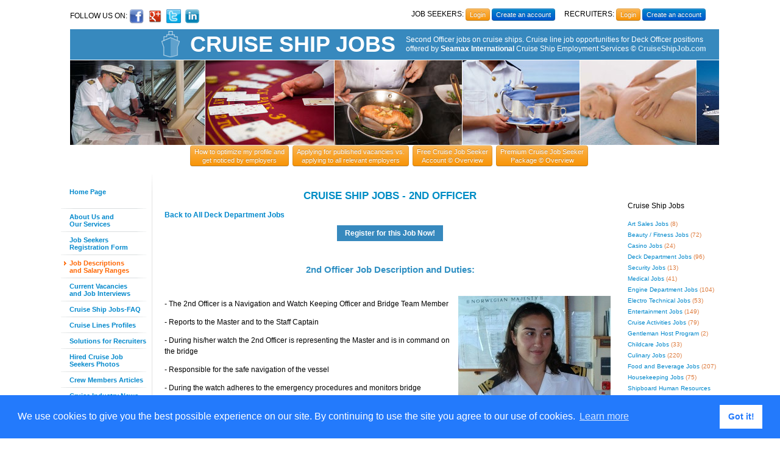

--- FILE ---
content_type: text/html
request_url: https://www.cruiseshipjob.com/2nd-officer-jobs.html
body_size: 25213
content:
<!DOCTYPE html PUBLIC "-//W3C//DTD XHTML 1.0 Transitional//EN" "https://www.w3.org/TR/xhtml1/DTD/xhtml1-transitional.dtd">
<html xmlns="https://www.w3.org/1999/xhtml"><!-- InstanceBegin template="/Templates/Design.dwt" codeOutsideHTMLIsLocked="false" --><!-- TemplateBegin codeOutsideHTMLIsLocked="true" -->
<head>
<meta https-equiv="Content-Type" content="text/html; charset=iso-8859-1" />
<!-- InstanceBeginEditable name="Meta info" -->
<title>Cruise Ship 2nd Officer Jobs</title>
<meta name="description" content="Second Officer jobs on cruise ships. Cruise line job opportunities for 2nd Officer - Navigation positions. Job description, requirements and salary range. Cruise ship employment registration form" />
<meta name="keywords" content="cruise ship 2nd officer jobs,cruise ship jobs,second officer jobs,cruise ship,jobs,employment,vacancies,recruitment,2nd officer jobs on cruise ships,second officer" />
<meta name="robots" content="index, follow" />
<meta name="revisit-after" content="1 days" />
<meta https-equiv="distribution" content="global" />
<meta name="author" content="Ilian Shopov" />
<!-- InstanceEndEditable -->
<script type="text/javascript" src="https://apis.google.com/js/plusone.js"></script>
<link rel="alternate" type="application/rss+xml" title="ROR" href="ror.xml" />
<link href="/css/2style.css" rel="stylesheet" type="text/css" />
<link type="text/css" href="/css/bootstrap.css" rel="stylesheet"/>    
<link type="text/css" href="/css/bootstrap-responsive.css" rel="stylesheet"/>    
<link type="text/css" href="/css/main.css" rel="stylesheet"/> 
</head>

<body><br />
<table cellpadding="0" cellspacing="0" border="0" class="wraper">
	<tr>
		<td colspan="3" class="pageheader">
<div style="float: left; margin-right:347px;">
FOLLOW US ON:  <a href="https://www.facebook.com/cruiselinejob" target="_blank"><img src="https://www.cruiseshipjob.com/images/Facebook_button.png"  style="width:24px;height:24px;border:0"></a>&nbsp;
<a href="https://plus.google.com/112424631190963463145/" target="_blank"><img src="https://www.cruiseshipjob.com/images/google_plus.png"  style="width:25px;height:25px;border:0"></a>&nbsp;
<a <a href="https://www.twitter.com/2cruisejobs" target="_blank"><img src="https://www.cruiseshipjob.com/images/twitter-logo25.png"  style="width:24px;height:23px;border:0"></a>&nbsp;
<img src="https://www.cruiseshipjob.com/images/linkedin-logo.png"  style="width:25px;height:25px;border:0"></div
<div style="float: right; margin-right: 0px;">
JOB SEEKERS:  <a href="https://www.cruiseshipjob.com/jobseekers-login.html" class="btn btn-warning btn-mini">Login</a>
<a href="https://www.cruiseshipjob.com/mvc/applications/register/" class="btn  btn-primary btn-mini">Create an account</a>&nbsp;&nbsp;&nbsp;&nbsp;
 RECRUITERS:  <a href="https://www.cruiseshipjob.com/recruiters-login.html" class="btn  btn-warning btn-mini">Login</a>							
<a href="https://www.cruiseshipjob.com/mvc/content/advertise-cruise-ship-jobs" class="btn btn-primary btn-mini">Create an account</a></div><br /><br />							


				<table cellpadding="0" cellspacing="0" border="0" width="100%">
					 <tr>
					 		<td class="pageheaderbg"><a href="/"><img src="/images/cruiseship.gif" width="30" height="44" alt="Cruise ship" class="headerimage" /></a><span class="header">CRUISE SHIP JOBS</span>
								<div class="headertext">
									Second Officer jobs on cruise ships. Cruise line job opportunities for Deck Officer positions<br />
									 offered by <b>Seamax International</b> Cruise Ship Employment Services &copy; <a href="/">CruiseShipJob.com</a>
								</div>
							</td>
					</tr>
				</table>
		</td>
	</tr>
	
		<td colspan="3" class="cruiseshipjobpositions"><br /><br /><br /><br /><br /><br /><br /><br /><br /><br />
	   <div class="centered">
				<a href="https://www.cruiseshipjob.com/employment-profile-optimization.html" class="btn btn-mini btn-warning">How to optimize my profile and <br />get noticed by employers</a>&nbsp;
	           <a href="https://www.cruiseshipjob.com/vacancies-vs-all-employers.html" class="btn btn-mini btn-warning">Applying for published vacancies vs. <br />applying to all relevant employers</a>&nbsp; 
                <a href="https://www.cruiseshipjob.com/personne.htm" class="btn btn-mini btn-warning">Free Cruise Job Seeker<br /> Account &copy; Overview</a>&nbsp;
                <a href="https://www.cruiseshipjob.com/premium-cruise-job-seeker-package.html" class="btn btn-mini btn-warning">Premium Cruise Job Seeker<br /> Package &copy; Overview</a>&nbsp;
	</div>
</td>
	</tr>
	
	<tr>
	<td>&nbsp;</td>	
		
	</tr>	
<tr valign="top">
		<td valign="top" class="leftpane"><table width="100%" border="0" cellspacing="0" cellpadding="0" class="mainmenu" id="mainmenutable">
          <tr>
            <td><p><a href="https://www.cruiseshipjob.com/index.htm">Home Page </a></p></td>
          </tr>
          <tr>
            <td><a href="https://www.cruiseshipjob.com/personne.htm">About Us and<br />Our Services</a></td>
          </tr>
          <tr>
            <td><a href="https://www.cruiseshipjob.com/applicat.htm">Job Seekers<br />Registration Form</a></td>
          </tr>
          <tr>
            <td><a href="https://www.cruiseshipjob.com/position.htm"  class="selected">Job Descriptions<br />and Salary Ranges</a></td>
          </tr>
          <tr>
            <td><a href="https://www.cruiseshipjob.com/mvc/jobs/index/">Current Vacancies<br />and Job Interviews</a></td>
          </tr>
          <tr>
          <td><a href="https://www.cruiseshipjob.com/frequent.htm">Cruise Ship Jobs-FAQ</a></td>
          </tr>
          <tr>
           <td><a href="https://www.cruiseshipjob.com/cruiselines.htm">Cruise Lines Profiles</a></td>
          </tr>
          <tr>
           <td><a href="https://www.cruiseshipjob.com/mvc/content/advertise-cruise-ship-jobs">Solutions for Recruiters</a></td>
         </tr>
          <tr>
            <td><a href="https://www.cruiseshipjob.com/album.htm">Hired Cruise Job<br />Seekers Photos</a></td>
          </tr>
          <tr>
            <td><a href="https://www.cruiseshipjob.com/shipboard-positions-articles/">Crew Members Articles</a></td>          
         </tr>
         <tr>
            <td><a href="https://www.cruiseshipjob.com/news/">Cruise Industry News</a></td>
          </tr>
          <tr>
            <td><a href="https://www.cruiseshipjob.com/contact.php">Contact Us</a></td>
          </tr>
        </table>

    <br /><br class="smallbr" />
<script type="text/javascript"><!--
google_ad_client = "pub-8141558921443104";
/* 120x600, created 4/11/11 */
google_ad_slot = "9007137362";
google_ad_width = 120;
google_ad_height = 600;
//-->
</script>
<script type="text/javascript"
src="https://pagead2.googlesyndication.com/pagead/show_ads.js">

</script>
<br />
 <p>

    </td>
		<td class="contentpane">			<br />














<!-- Cruise Ship Jobs - Quick links removed -->
<!-- InstanceBeginEditable name="Content" -->
          <h1>Cruise Ship Jobs - 2nd Officer</h1>
<p align="left"><a href="https://www.cruiseshipjob.com/deck.htm"><b>Back to All Deck Department Jobs</b></a></p>

<p align="center"> <a class="register" href="https://www.cruiseshipjob.com/applicat.htm">Register for this Job Now!</a></p>
<p align="center">&nbsp;</p>


<h2>2nd Officer Job Description and Duties:</h2><br />
<img src="https://www.cruiseshipjob.com/Second-Officer-Female-NCL.jpg" width="250" height="289" alt="Cruise ship Second Officer female - NCL" hspace="8" vspace="8" align="right" />
<p>- The 2nd Officer is a Navigation and Watch Keeping Officer and Bridge Team Member</p>
<p>- Reports to the Master and to the Staff Captain</p>
<p>- During his/her watch the 2nd Officer is representing the Master and is in command on the bridge</p>
<p>- Responsible for the safe navigation of the vessel</p> 
<p>- During the watch adheres to the emergency procedures and monitors bridge equipment and watertight doors status</p>
<p>- Ensure that the bridge is operated in accordance with all applicable regulations and company policies, during all prevailing circumstances and conditions</p>
<p>- Updates the various bridge logs - Bridge Log Book, Garbage Log Book, Ballast Log, etc.</p>
<p>- Assist the lower-ranked deck Officers in in familiarization with the bridge instruments and equipment</p>
<p>- While the ship is in port the Watch Keeping Officer observes gangways, supervises the moorings and is aware of any significant work in progress as well as monitors the in-port manning duties</p>
<p>- When the ship is anchored the OOW makes sure that tender operations are performed in a safe manner and according to schedule</p>
<p>- Responsible for the ship's stability system during the watch</p>
<p>- Assists the Safety Officer with related crew training and participates in safety drills<br /><br />

<h2>Second Officer Job Requirements:</h2> 
<p align="center"></p>

<ul>
  
  <li>
    <p>Unlimited Officer of the Watch license plus all required STCW 95 certificates</p>
  </li>
  <li>
    <p>Diploma from an accredited maritime training school or facility</p>
  </li>
  <li>
    <p>Minimum 6 months experience as a Deck Officer on board ships and up to date experience of all current navigational electronics and computerized equipment</p>
  </li>
  <li>
    <p>Very good verbal and written command of the English language</p>
  </li>
  <li>
    <p>Computer literacy - basic Windows based programs</p>
  </li>
  <li>
    <p>Good administration skills and ability to prioritise</p>
  </li>
  <li>
    <p>Decision Making, coaching and team building skills</p>
  </li>
  </ul> <br />

<h2>2nd Officer - Navigation Salary Range:</h2><br />

<p>$4700 to 7000 U.S. per month depending on the cruise line. Possibilities for promotion to First Officer position.</p> 

<p align="left">&nbsp;</p>
<!-- InstanceEndEditable -->
<div class="pagefooter">
<div class="centered"><a href="https://www.cruiseshipjob.com/applicat.htm" class="register">Register for Cruise Ship Jobs Now!</a></div>
			<br /><br />
<div class="cruiselineprofiles" align="center">
          <table border="0" cellpadding="0" cellspacing="0" class="cruiselineslinks">
          	<tr>
          		<td colspan="4"><br />
				Click on the links below to review the various cruise lines
                profiles, cruise ships details and photos:
				<br /><br /></td>
            </tr>
            <tr>
              <td><a href="https://www.cruiseshipjob.com/carnival.htm">
				Carnival Cruise Line
               </a></td>
              <td><a href="https://www.cruiseshipjob.com/celebrity.htm">
				Celebrity Cruises
                </a></td>
              <td><a href="https://www.cruiseshipjob.com/costa.htm">
				Costa Cruise Line
                </a></td>
              <td><a href="https://www.cruiseshipjob.com/disney.htm">
				Disney Cruise Line
                </a></td>
          </tr>
            <tr>  
              <td><a href="https://www.cruiseshipjob.com/hollandamerica.htm">
				Holland America Line
                </a></td>
              <td><a href="https://www.cruiseshipjob.com/medship.htm">
				MSC Cruises
                </a></td>
              <td><a href="https://www.cruiseshipjob.com/princess.htm">
				Princess Cruises
                </a></td>
              <td><a href="https://www.cruiseshipjob.com/PO.htm">
P &amp; O Cruises
</a></td>
    </tr>
            <tr>           
 <td><a href="https://www.cruiseshipjob.com/royalc.htm">
				Royal Caribbean
                </a></td>
              <td><a href="https://www.cruiseshipjob.com/norwegian.htm">
				Norwegian Cruise Line/NCL Jobs
                </a></td>
                          
<td><a href="https://www.cruiseshipjob.com/starcruises.htm">
				Star Cruises
                </a></td>
              <td><a href="https://www.cruiseshipjob.com/fredolsen.htm">
				Fred Olsen Cruise Line
                </a></td>
          </tr>
            <tr>  
              <td><a href="https://www.cruiseshipjob.com/crystal.htm">
				Crystal Cruises
                 </a></td>
              <td><a href="https://www.cruiseshipjob.com/cunard.htm">
				Cunard Line 
                </a></td>
              <td><a href="https://www.cruiseshipjob.com/hapag.htm">
				Hapag Lloyd Cruises
                </a></td>
                  <td><a href="https://www.cruiseshipjob.com/residensea.htm">
				The World of Residensea
                </a></td>
             </tr>
            <tr>                
<td><a href="https://www.cruiseshipjob.com/radisson.htm">
				Regent Seven Seas Cruises
                </a></td>
                 
              <td><a href="https://www.cruiseshipjob.com/seabourn.htm">
				Seabourn Cruise Line
                </a></td>
              <td><a href="https://www.cruiseshipjob.com/silversea.htm">
				Silversea Cruises
                </a></td>
                          
            <td><a href="https://www.cruiseshipjob.com/seadream.htm">
				SeaDream Yacht Club
                </a></td>
                </tr>
                 <tr> 
               <td><a href="https://www.cruiseshipjob.com/oceania.htm">
				Oceania Cruises
              </a></td>
              
              <td><a href="https://www.cruiseshipjob.com/peter.htm">
				Peter Deilmann Cruises
                </a></td>
              <td><a href="https://www.cruiseshipjob.com/AK.htm">
				Abercrombie&amp;Kent Cruises
                
                </a></td>
              <td><a href="https://www.cruiseshipjob.com/swan.htm">
				Swan Hellenic Cruises
                </a></td>
            </tr>
            <tr> 
           <td><a href="https://www.cruiseshipjob.com/louis.htm">
				Louis Cruise Line
                </a></td>
              <td><a href="https://www.cruiseshipjob.com/lindblad.htm">
				Lindblad Expeditions
                </a></td>
              <td><a href="https://www.cruiseshipjob.com/ACCL.htm">
				Blount Small Ships Adventures
                </a></td>
              <td><a href="https://www.cruiseshipjob.com/african.htm">
				African Safari Club Cruises
           
              </a></td>
              </tr>
             <tr> 
             <td><a href="https://www.cruiseshipjob.com/starclipp.htm">
				Star Clippers
                </a></td>
              <td><a href="https://www.cruiseshipjob.com/kristina.htm">
				Kristina Cruises
               </a></td>
          <td><a href="https://www.cruiseshipjob.com/clubmed.htm">
				Club Med Cruises
                </a></td>
              <td><a href="https://www.cruiseshipjob.com/windstar.htm">
				Windstar Cruises
                </a></td>
              </tr>
              <tr> 
                 <td><a href="https://www.cruiseshipjob.com/bergen.htm">
				Hurtigruten
               </a></td>
         <td><a href="https://www.cruiseshipjob.com/silja.htm">
				Silja Line
                </a></td>
              <td><a href="https://www.cruiseshipjob.com/grandi.htm">
				Grandi Navi Veloci/GNV Cruises
                </a></td>
              <td><a href="https://www.cruiseshipjob.com/pullman.htm">
				Pullmantur Cruises
                </a></td>
              </tr>
              <tr> 
                <td><a href="https://www.cruiseshipjob.com/discovery.htm">
				Discovery World Cruises
                </a></td>
                  <td><a href="https://www.cruiseshipjob.com/POAustralia.htm">
				P&amp;O Cruises Australia
                 </a></td>
              <td><a href="https://www.cruiseshipjob.com/seacloud.htm">
				Sea Cloud Cruises
                </a></td>
            </tr>
          </table>
		  </div>
		  <br /><br />
			
			<br /><br />
		  
		  <div class="centered"><a href="https://www.cruiseshipjob.com/privacy-policy.html" target="_blank">Privacy policy</a>  |  <a href="https://www.cruiseshipjob.com/agreement.htm" target="_blank">Terms of service</a>  |  <a href="https://www.cruiseshipjob.com/sitemap.htm">Site Map</a>  |  <a href="https://www.cruiseshipjob.com/contact.php">Contact us</a></div>
			
			<br /><br />
			
<div class="centered">* Seamax International (CruiseShipJob.com) is not associated with any particular cruise line or recruiter. <br />
                                    Being an independent consultant allows us to promote candidates objectively and equally to all employers <br />
                                    and recruiters within the cruise industry with the sole purpose of benefiting the job seekers' best interest.</div>	<br />		
<div class="centered">Copyright &copy; 1998-2019 <b>Seamax International</b> <em>Cruise Ship Employment Services</em> - All rights reserved</div>
<br /><br />

<br /><br />
</div><br /><br /></div>
</td>
<td>
</a> <br /><br />
<br /><br class="smallbr" />

    Cruise Ship Jobs<br /><br />
                <div class="span2" style=" font-size: 10px; line-height: 18px;">
                    <a href="/mvc/d2/Art Sales Jobs" title="Art Sales Jobs - Art Auctioneer, Art Director etc.">Art Sales Jobs</a> <span style="color: #DD7B3D;">(8)</span><br/>
               
                    
                <a href="/mvc/d56/Beauty - Fitness Jobs" title="Beauty / Fitness Jobs - Beauty Therapist, Hairdresser, Personal Trainer, ...">Beauty / Fitness Jobs</a> <span style="color: #DD7B3D;">(72)</span><br/>
               
                    
                <a href="/mvc/d57/Casino Jobs" title="Casino Jobs - Casino Manager, Casino Dealer, Slot Technician, Cashier, ... ">Casino Jobs</a> <span style="color: #DD7B3D;">(24)</span><br/>
               
                    
                <a href="/mvc/d58/Deck Department Jobs" title="Deck Department Jobs - Deck Officers and Ratings, Environmental Officer, Safety Officer, ... ">Deck Department Jobs</a> <span style="color: #DD7B3D;">(96)</span><br/>
               
                    
                <a href="/mvc/d59/Security Jobs" title="Security Jobs - Chief Security Officer, Security Guard, ...">Security Jobs</a> <span style="color: #DD7B3D;">(13)</span><br/>
               
                    
                <a href="/mvc/d60/Medical Jobs" title="Medical Jobs - Doctor, Nurse, Nurse Practitioner, Paramedic,...">Medical Jobs</a> <span style="color: #DD7B3D;">(41)</span><br/>
               
                    
                <a href="/mvc/d61/Engine Department Jobs" title="Engine Department Jobs - Engine Officers and Ratings, Hotel Engineer, ...">Engine Department Jobs</a> <span style="color: #DD7B3D;">(104)</span><br/>
               
                    
                <a href="/mvc/d62/Electro Technical Jobs" title="Electro Technical Jobs - Electro Technical Officer, Electrician, Refrigeration Engineer, ...">Electro Technical Jobs</a> <span style="color: #DD7B3D;">(53)</span><br/>
               
                    
                <a href="/mvc/d63/Entertainment Jobs" title="Entertainment Jobs - Headline Entertainers, Show Singers and Dancers, Musicians, ...">Entertainment Jobs</a> <span style="color: #DD7B3D;">(149)</span><br/>
               
                    
                <a href="/mvc/d64/Cruise Activities Jobs" title="Cruise Activities Jobs - Cruise Director, Cruise Staff, Sports Staff, Social Hostess, ...">Cruise Activities Jobs</a> <span style="color: #DD7B3D;">(79)</span><br/>
               
                    
                <a href="/mvc/d65/Gentleman Host Program" title="Gentleman Host Program - Dance Host, ...">Gentleman Host Program</a> <span style="color: #DD7B3D;">(2)</span><br/>
               
                    
                <a href="/mvc/d66/Childcare Jobs" title="Childcare Jobs - Youth Program Manager, Youth Staff, ...">Childcare Jobs</a> <span style="color: #DD7B3D;">(33)</span><br/>
               
                    
                <a href="/mvc/d67/Culinary Jobs" title="Culinary Jobs - Executive Chef, Sous Chef, Chef de Partie, Pastry Chef, 1st Cook, Butcher, ...">Culinary Jobs</a> <span style="color: #DD7B3D;">(220)</span><br/>
               
                    
                <a href="/mvc/d68/Food and Beverage Jobs" title="Food and Beverage Jobs - F&B Director, Maitre D', Head Waiter, Bar Waiter, Bartender, ...">Food and Beverage Jobs</a> <span style="color: #DD7B3D;">(207)</span><br/>
               
                    
                <a href="/mvc/d69/Housekeeping Jobs" title="Housekeeping Jobs - Executive Housekeeper, Head Room Steward, Cabin Steward, Public Area Attendant, ...">Housekeeping Jobs</a> <span style="color: #DD7B3D;">(75)</span><br/>
               
                    
                <a href="/mvc/d70/Shipboard Human Resources Jobs" title="Shipboard Human Resources Jobs - HR Manager, Training and Development Manager, ...">Shipboard Human Resources Jobs</a> <span style="color: #DD7B3D;">(36)</span><br/>
               
                    
                <a href="/mvc/d82/Inventory Jobs" title="Inventory Jobs - Inventory Manager, Provision Master...">Inventory Jobs</a> <span style="color: #DD7B3D;">(15)</span><br/>
               
                    
                <a href="/mvc/d71/IT Jobs" title="IT Jobs - Computer Officer, Systems Manager, Internet Manager, ...">IT Jobs</a> <span style="color: #DD7B3D;">(21)</span><br/>
               
                    
                <a href="/mvc/d72/Hotel Management Jobs" title="Hotel Management Jobs - Hotel Director, Associate Hotel Director, General Manager, ...">Hotel Management Jobs</a> <span style="color: #DD7B3D;">(38)</span><br/>
               
                    
                <a href="/mvc/d73/Office Jobs" title="Office Jobs - Front Desk Manager, Pursers, Receptionist, Guest Service Associate, Crew Purser, ...">Office Jobs</a> <span style="color: #DD7B3D;">(113)</span><br/>
               
                    
                <a href="/mvc/d74/Photography Jobs" title="Photography Jobs - Photo Manager, Photographer, Jr. Photographer, ...">Photography Jobs</a> <span style="color: #DD7B3D;">(20)</span><br/>
               
                    
                <a href="/mvc/d75/Retail Sales Jobs" title="Retail Sales Jobs - Boutiques Manager, Retail Sales Associate, Fine Jewelry Sales Specialist, ...">Retail Sales Jobs</a> <span style="color: #DD7B3D;">(47)</span><br/>
               
                    
                <a href="/mvc/d76/Shore Excursions Jobs" title="Shore Excursions Jobs - Shore Excursions Manager, Shore Excursions Staff, Tour Guide">Shore Excursions Jobs</a> <span style="color: #DD7B3D;">(34)</span><br/>
               
                    
                <a href="/mvc/d77/Lecturers - Speakers" title="Lecturers / Speakers - Special Interest Lecturer, Port and Shopping Lecturer, ...">Lecturers / Speakers</a> <span style="color: #DD7B3D;">(7)</span><br/>
               
                    
                <a href="/mvc/d78/Onboard Instructors Jobs" title="Onboard Instructors Jobs - Scuba Diving Instructor, Golf Instructor, Bridge Director, Arts and Crafts Instructor, ...">Onboard Instructors Jobs</a> <span style="color: #DD7B3D;">(10)</span><br/>
               
                    
                <a href="/mvc/d79/Clergy - Religious Services" title="Clergy / Religious Services - Protestant Minister, Catholic Priest, Rabbi, ...">Clergy / Religious Services</a> <span style="color: #DD7B3D;">(4)</span><br/>
               
                    
                <a href="/mvc/d80/Land Based Jobs" title="Land Based Jobs - Corporate and other shore based positions...">Land Based Jobs</a> <span style="color: #DD7B3D;">(33)</span><br/>
               
                    
                <a href="/mvc/d81/Other Jobs" title="Other Jobs - Other jobs within the cruise line industry.">Other Jobs</a> <span style="color: #DD7B3D;">(4)</span><br/>
               
                        
                </div>
<script type="IN/Share" data-url="www.cruiseshipjob.com" data-counter="right"></script>
<br /><br /> <script type="text/javascript"><!--
google_ad_client = "pub-8141558921443104";
/* 120x600, created 4/11/11 */
google_ad_slot = "9007137362";
google_ad_width = 120;
google_ad_height = 600;
//-->
</script>
<script type="text/javascript"
src="https://pagead2.googlesyndication.com/pagead/show_ads.js">
</script></td></tr></table>
<script src="https://www.google-analytics.com/urchin.js" type="text/javascript">
</script>

<script type="text/javascript">
_uacct = "UA-2039128-1";
urchinTracker();
</script>
</body>
<script type="text/javascript" src="//s7.addthis.com/js/300/addthis_widget.js#pubid=ra-54823a9201d6b6db" async="async"></script>

<link rel="stylesheet" type="text/css" href="//cdnjs.cloudflare.com/ajax/libs/cookieconsent2/3.1.0/cookieconsent.min.css" />
<script src="//cdnjs.cloudflare.com/ajax/libs/cookieconsent2/3.1.0/cookieconsent.min.js"></script>
<script>
window.addEventListener("load", function(){
window.cookieconsent.initialise({
  "palette": {
    "popup": {
      "background": "#237afc"
    },
    "button": {
      "background": "#fff",
      "text": "#237afc"
    }
  },
  "content": {
    "message": "We use cookies to give you the best possible experience on our site. By continuing to use the site you agree to our use of cookies.",
    "href": "mvc/content/cookie-policy"
  }
})});
</script>
<!-- InstanceEnd --></html>

--- FILE ---
content_type: text/html; charset=utf-8
request_url: https://www.google.com/recaptcha/api2/aframe
body_size: 270
content:
<!DOCTYPE HTML><html><head><meta http-equiv="content-type" content="text/html; charset=UTF-8"></head><body><script nonce="gICVmRzsIzTXq1Qj9PEXww">/** Anti-fraud and anti-abuse applications only. See google.com/recaptcha */ try{var clients={'sodar':'https://pagead2.googlesyndication.com/pagead/sodar?'};window.addEventListener("message",function(a){try{if(a.source===window.parent){var b=JSON.parse(a.data);var c=clients[b['id']];if(c){var d=document.createElement('img');d.src=c+b['params']+'&rc='+(localStorage.getItem("rc::a")?sessionStorage.getItem("rc::b"):"");window.document.body.appendChild(d);sessionStorage.setItem("rc::e",parseInt(sessionStorage.getItem("rc::e")||0)+1);localStorage.setItem("rc::h",'1769044023068');}}}catch(b){}});window.parent.postMessage("_grecaptcha_ready", "*");}catch(b){}</script></body></html>

--- FILE ---
content_type: text/css
request_url: https://www.cruiseshipjob.com/css/2style.css
body_size: 8439
content:
body{
	margin: 0 30px 0 30px;
	
}
body, td, input, select, textarea, font{
	font-family: Arial;
}
body, td, font{
	font-size: 12px !important;
}
input, select, textarea{
	font-size: 14px !important;
}
form{
	margin: 0;
}
p{
	line-height: 18px;
}
a img{border: 0;}

#navcontainer ul
{
padding-left: 0;
margin-right: 0;
background-color: #036;
color: White;
float: right;
width: 100%;
font-family: arial, helvetica, sans-serif;
}
#navcontainer ul li { display: inline; }
#navcontainer ul li a
{
padding: 0.2em 1em;
background-color: #036;
color: White;
text-decoration: none;
font-size:15px;
float: right;
border-right: 0px solid #fff;
}
#navcontainer ul li a:hover
{
background-color: #FFE0B8;
color: #3090C3;
}
.pageheader{
	padding-left: 15px;
	height: 50px;
	border-bottom: 1px solid #FFFFFF;
}
.pageheaderbg{
	padding-left: 150px;
	height: 50px;
	background: #3789BE;
	vertical-align: middle;
}
.wraper{
	width:1080px;
	margin:0 auto;
	text-align:left;

}

.contentpane{
	background: #FFFFFF;
	padding-left: 20px;
	padding-right: 20px;
	vertical-align: top;
}

.pagefooter{
}

span.header { font-weight: bold; }
h1.header, span.header{
	color: #FFFFFF;
	margin: 4px 17px;
	float: left;
	font-size: 36px;
	font-family: Arial Narrow, Geneva, Helvetica, sans-serif;
}


.headerimage{
	float: left;
	margin-top: 3px;
}
.btnwave1{
	width: 338px;
	height: 33px;
	background-image: url(/images/btn_wave1.gif);
	background-repeat: no-repeat;
}
.btnwave2{
	background: url(/images/btn_wave2.gif);
	background-repeat: no-repeat;
	width: 409px;
	height: 33px;
}
.btnwave1 a, .btnwave2 a, .headertext a{
	color: #C5E1F2;
	font-weight: bold;
}
.headertext{
	margin-top: 10px;
	color: #FFFFFF;
	line-height: 15px;
}
.headertext a{
	text-decoration: none;
}
.btnwave1 a, .btnwave2 a, .headertext a:hover{
	text-decoration: none;
}
.cruiseshipjobpositions{
	text-align: right;
	background-repeat: no-repeat;
	background-position: 15px top;
	height: 139px;
	background-image: url(/images/cruiseshipjobpositions.jpg);
}
.wavebuttons{
	margin-left: 15px;
}
.wavebuttons td{
	text-align: center;
	font-family: Arial;
	font-size: 12px !important;
}

/* Page titles (H1) */
h1{
	color: #008DC5;
	text-transform: uppercase;
	font-size: 17px;
	text-align: center;
	margin-bottom: 0;
}

h2, h2.register{
	color: #3090C3;
	font-size: 15px;
	font-weight: strong;
	font-style: none;
	text-align: center;
	margin-top: 0;
}

h2.register { font-style: normal; }



h3, h3.register{
	color: #3090C3;
	font-size: 14px;
	font-weight: strong;
	font-style: none;
	text-align: left;
	margin-top: 0;
}

h3.register { font-style: normal; }

/* Site common links */
a{
	color:#3090C3; 
}
a:hover, .special, .mainmenu a.selected{
	color:#FF6600;
}

/* Register button */
a.register, a:hover.register{
	background: #3789BE;
	color: #FFFFFF;
	width: 240px;
	text-align: center;
	height: 25px;
	text-decoration: none;
	font-weight: bold;
	padding: 6px 13px 6px 13px;
}
a:hover.register{
	background: #FF6600;
}


a.register1, a:hover.register1{
	background: #3789BE;
	color: #FFFFFF;
	/*width: 240px;*/
	text-align: center;
	/*height: 25px;*/
	text-decoration: none;
	/*font-weight: bold;*/
	/*padding: 6px 13px 6px 13px;*/
	padding: 6px 6px 6px 6px;
}
a:hover.register1{
	/*background: #FF6600;*/
background: #3789BE;
}

/* Main left menu styles */
.leftpane{
	width: 150px;
	vertical-align: top;
	background-image: url(/images/vline_bg.gif);
	background-repeat: repeat-y;
	background-position: right;
}
.rightpanel{
	width: 150px;
	vertical-align: top;
	background-image: url(/images/vline_bg.gif);
	background-repeat: repeat-y;
	background-position: left;
	padding-left: 7px;
}



.mainmenu {
	background-image: url(/images/fadeout_vline.gif);
	background-repeat: no-repeat;
	background-position: top right;
}
.mainmenu td{
	background-image: url(/images/menu_separator.gif);
	background-repeat: no-repeat;
	background-position: left bottom;
}
.mainmenu a{
	padding-left: 14px;
	padding-top: 7px;
	padding-right: 7px;
	padding-bottom: 7px;
	display: block;
	text-decoration: none;
	font-weight: bold;
	font-size: 11px !important;
}
.mainmenu a:hover, .mainmenu a.selected{
	background-image: url(/images/menu_arrow.gif);
	background-repeat: no-repeat;
	background-position: 5px 10px;
}
/* Cruise lines profile links*/
.cruiselineslinks td{
	padding-right: 15px;
	line-height: 15px;
}

.centered{
	text-align: center;

}
.footerlinks a{
  line-height: 22px;
}
.cruiselineprofiles td{
	text-align: left;
	line-height: 18px;
}
.footerlinks2 td{
	padding-left: 12px;
	padding-right: 12px;
	line-height: 18px;
}
.gobutton{
	height: 20px;
	margin-left:2px;
}
/* Login forms */
.cruisejobseekerlogin,.cruiseemployerlogin{
	width: 144px;
	padding: 0;
}
.cruisejobseekerlogin{
	background-color: #FFE0B8;
	background-image: url(/images/job_seeker_login_top.gif);
	background-repeat: no-repeat;
	background-position: left top;
}
.cruisejobseekerlogin .form{
	background-image: url(/images/job_seeker_login_bottom.gif);
	background-repeat: no-repeat;
	background-position: left bottom;
}
.cruiseemployerlogin{
	background-color: #D1E8D1;
	background-image: url(/images/cruise_employer_top.gif);
	background-repeat: no-repeat;
	background-position: left top;
}
.cruiseemployerlogin .form{
	background-image: url(/images/cruise_employer_bottom.gif);
	background-repeat: no-repeat;
	background-position: left bottom;
}

.cruisejobseekerlogin .form, .cruiseemployerlogin .form{
	padding:10px;
}
.cruisejobseekerlogin .logintitle{
	color: #FF6600;
}
.cruiseemployerlogin .logintitle{
	color: #009933;
}
.cruisejobseekerlogin .logintitle, .cruiseemployerlogin .logintitle{
	font-weight: bold;
	margin-bottom: 4px;
}
.cruisejobseekerlogin .imgsubmit, .cruiseemployerlogin .imgsubmit{
	margin-top: 2px;
}
.logininput{
	width: 98px;
}

.smallbr{
	line-height: 2px;
}
.tablelist{
	text-align: center;
	width: 80%;
	margin: 0 auto;
	background:#E5E5E5;
	padding: 10px;
}
 .tablelist a {
	font-size: 13px !important;
	font-weight: bold;
 }
.tablelist .title{
	font-weight: bold;
	font-size: 15px;
	margin: 7px;
}
.tablelist .subtitle{
	font-weight: bold;
	font-size: 12px;
	margin: 7px;
}
.tablelist td{
	text-align: left;
	width: 50%;
	line-height: 20px;
}
.tablelist table{
	width: 80%;
}
.normal, .applformtitle{
	color: #000000 !important;
}
h3.applformtitle{
	font-size: 18px !important;
}
h3{
	text-align: center;
}
.formtable .small{
	font-size: 10px !important;
}

.formtable td{
	padding: 3px;
}
.applicationform .formtable, hr{
	width: 820px;
}
.formtable .positions select{
	margin-bottom: 5px;
}
//-----------------------------------------------------------
 // Set text color
.btn-primary,
.btn-primary:hover,
.btn-warning,
.btn-warning:hover,
.btn-danger,
.btn-danger:hover,
.btn-success,
.btn-success:hover,
.btn-info,
.btn-info:hover,
.btn-inverse,
.btn-inverse:hover {
  text-shadow: 0 -1px 0 rgba(0,0,0,.25);
  color: @white;
}
 // Provide *some* extra contrast for those who can get it
.btn-primary.active,
.btn-warning.active,
.btn-danger.active,
.btn-success.active,
.btn-info.active,
.btn-dark.active {
  color: rgba(255,255,255,.75);
}

 // Set the backgrounds


.btn-primary {
  .buttonBackground(@primaryButtonBackground, spin(@primaryButtonBackground, 20));
}

.btn-warning {
  .buttonBackground(lighten(@orange, 15%), @orange);
}

.btn-danger {
  .buttonBackground(#ee5f5b, #bd362f);
}

.btn-success {
  .buttonBackground(#62c462, #51a351);
}

.btn-info {
  .buttonBackground(#5bc0de, #2f96b4);
}

.btn-inverse {
  .buttonBackground(#454545, #262626);
}


 // Cross-browser Jank

button.btn,
input[type="submit"].btn {

  // Firefox 3.6 only I believe
  &::-moz-focus-inner {
    padding: 0;
    border: 0;
  }

  // IE7 has some default padding on button controls
  *padding-top: 2px;
  *padding-bottom: 2px;
  &.large {
    *padding-top: 7px;
    *padding-bottom: 7px;
  }
  &.small {
    *padding-top: 3px;
    *padding-bottom: 3px;
  }
}


.cruiseLineShips img{min-width:275px !important;height:auto !important;}

--- FILE ---
content_type: text/css
request_url: https://www.cruiseshipjob.com/css/main.css
body_size: 1722
content:
.appInput { width: 250px; height: 18px; }
.appSelect { width: 255px; height: 28px; }

#searchResults table, #searchResults td { border: 1px solid #ffffff; }

textarea { height: 20px; }

.box1 {
	border: 4px solid #BBD1EB;
	padding: 10px;
	background: #EFF6FC;
	background: -moz-linear-gradient(top, #EFF6FC 0%, #D7E4F2 100%);
	background: -webkit-gradient(linear, left top, left bottom, color-stop(0%,#EFF6FC), color-stop(100%,#D7E4F2));
	background: -webkit-linear-gradient(top, #EFF6FC 0%,#D7E4F2 100%);
	background: -o-linear-gradient(top, #EFF6FC 0%,#D7E4F2 100%);
	background: -ms-linear-gradient(top, #EFF6FC 0%,#D7E4F2 100%);
	background: linear-gradient(top, #EFF6FC 0%,#D7E4F2 100%);
	margin: 0 0 1em 0;
	-webkit-border-radius: 12px;
	-moz-border-radius: 12px;
	border-radius: 12px;
}

.box2 {
	border: 4px solid #EFF4F9;
	padding: 10px;
	background: #EFF6FC;
	background: -moz-linear-gradient(top, #EFF4F9 0%, #D7E4F2 100%);
	background: -webkit-gradient(linear, left top, left bottom, color-stop(0%,#EFF4F9), color-stop(100%,#EFF4F9));
	background: -webkit-linear-gradient(top, #EFF4F9 0%,#EFF4F9 100%);
	background: -o-linear-gradient(top, #EFF4F9 0%,#EFF4F9 100%);
	background: -ms-linear-gradient(top, #EFF4F9 0%,#EFF4F9 100%);
	background: linear-gradient(top, #EFF4F9 0%,#EFF4F9 100%);
	margin: 0 0 1em 0;
	-webkit-border-radius: 12px;
	-moz-border-radius: 12px;
	border-radius: 12px;
}

.box1 a:hover, .box2 a:hover {
	color: #000;
}
.box1 a.button1:hover, .box1 a.button2:hover {
	color: #fff;
}
.box1 .h1, .box2 .h1 {
	padding-top: 0;
}

.heading1 {
	padding: 0 0 0.5em 0;
	margin: 0 0 0.5em 0;
	border-bottom: 1px solid #A4BED7;
}

.cruiseLineShips img{width:275px !important;height:auto !important;}